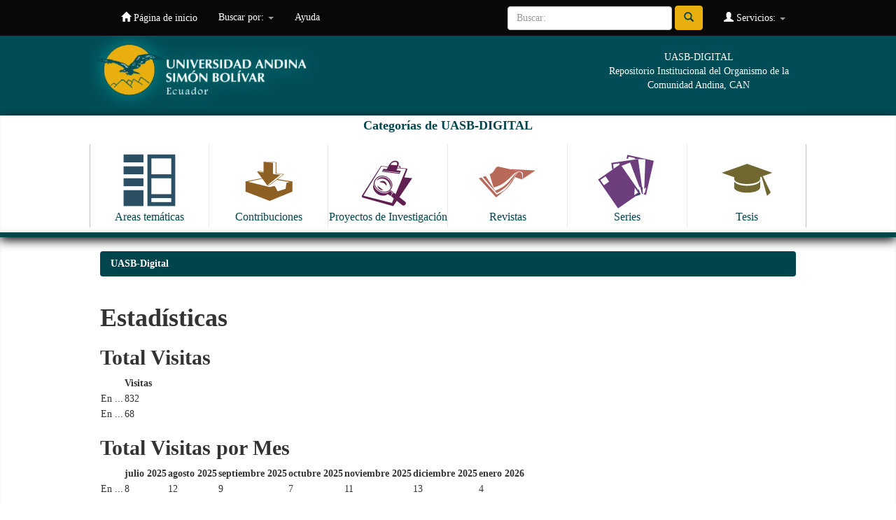

--- FILE ---
content_type: image/svg+xml
request_url: https://repositorio.uasb.edu.ec/image/icon-contribuciones.svg
body_size: 1048
content:
<?xml version="1.0" encoding="utf-8"?>
<!-- Generator: Adobe Illustrator 16.0.0, SVG Export Plug-In . SVG Version: 6.00 Build 0)  -->
<!DOCTYPE svg PUBLIC "-//W3C//DTD SVG 1.1//EN" "http://www.w3.org/Graphics/SVG/1.1/DTD/svg11.dtd">
<svg version="1.1" id="Capa_1" xmlns="http://www.w3.org/2000/svg" xmlns:xlink="http://www.w3.org/1999/xlink" x="0px" y="0px"
	 width="14.804px" height="14.804px" viewBox="0 0 14.804 14.804" enable-background="new 0 0 14.804 14.804" xml:space="preserve">
<path fill="#8E6024" d="M13.354,10.355L7.635,12.7l-6.102-2.344V7.81l4.14-0.844L4.44,5.292l0.75-0.115l0.873,0.115V2.862
	l0.822-0.065L9.301,2.97v2.748l1.976,0.252L9.625,7.232l3.729,0.577V10.355z M12.677,7.947L9.395,7.413l-1.58,1.204L7.029,8.812
	L5.774,7.103L2.182,7.882l5.453,1.327l1.031-0.252l0.317,0.072l0.627,1.262l2.027-0.634l0.202-1.508L12.677,7.947z M6.063,5.545
	V5.394L5.197,5.271L4.729,5.365L6.063,5.545z M11.032,6.028l-1.89-0.231V3.042l-2.272-0.18L6.279,2.919l2.185,0.173v2.806
	l1.839,0.238L7.137,8.668l0.606-0.137L11.032,6.028z"/>
</svg>
